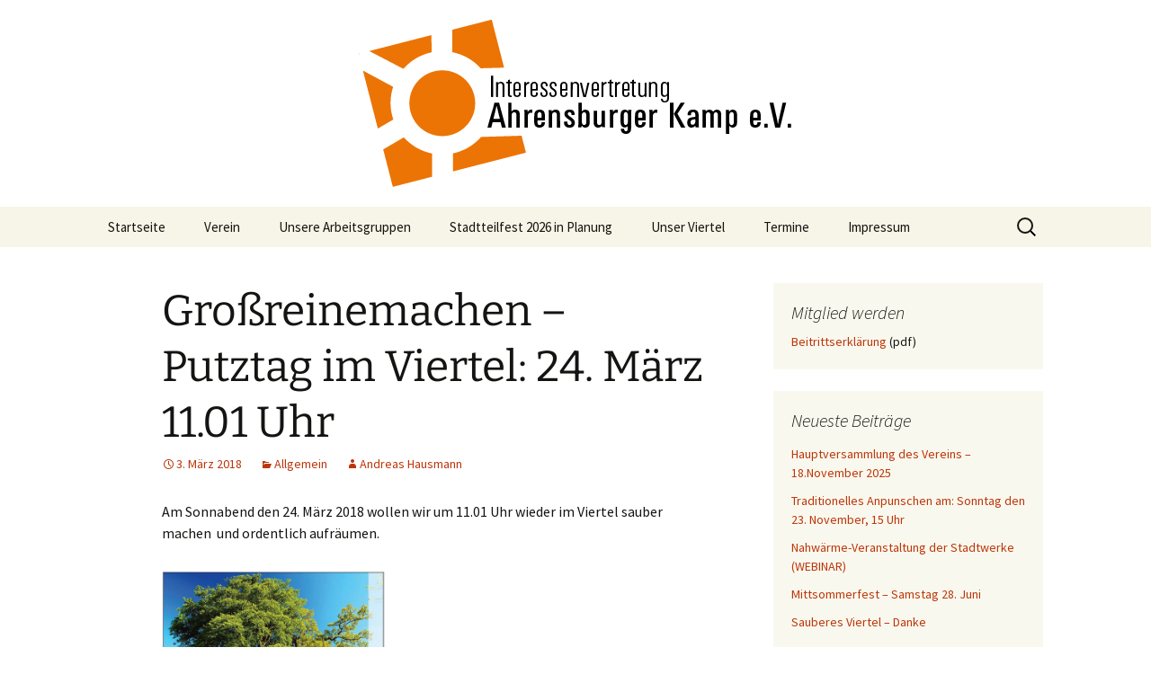

--- FILE ---
content_type: text/html; charset=UTF-8
request_url: http://www.ahrensburger-kamp.de/2018/03/grossreinemachen-putztag-im-viertel-24-maerz-11-01-uhr/
body_size: 10352
content:
<!DOCTYPE html>
<html lang="de">
<head>
	<meta charset="UTF-8">
	<meta name="viewport" content="width=device-width, initial-scale=1.0">
	<title>Großreinemachen &#8211; Putztag im Viertel: 24. März 11.01 Uhr | Interessenvertretung Ahrensburger Kamp e. V.</title>
	<link rel="profile" href="https://gmpg.org/xfn/11">
	<link rel="pingback" href="http://www.ahrensburger-kamp.de/xmlrpc.php">
	<meta name='robots' content='max-image-preview:large' />
	<style>img:is([sizes="auto" i], [sizes^="auto," i]) { contain-intrinsic-size: 3000px 1500px }</style>
	<link rel='dns-prefetch' href='//www.ahrensburger-kamp.de' />
<link rel="alternate" type="application/rss+xml" title="Interessenvertretung Ahrensburger Kamp e. V. &raquo; Feed" href="http://www.ahrensburger-kamp.de/feed/" />
<link rel="alternate" type="application/rss+xml" title="Interessenvertretung Ahrensburger Kamp e. V. &raquo; Kommentar-Feed" href="http://www.ahrensburger-kamp.de/comments/feed/" />
<link rel="alternate" type="application/rss+xml" title="Interessenvertretung Ahrensburger Kamp e. V. &raquo; Großreinemachen &#8211; Putztag im Viertel: 24. März 11.01 Uhr-Kommentar-Feed" href="http://www.ahrensburger-kamp.de/2018/03/grossreinemachen-putztag-im-viertel-24-maerz-11-01-uhr/feed/" />
<script>
window._wpemojiSettings = {"baseUrl":"https:\/\/s.w.org\/images\/core\/emoji\/16.0.1\/72x72\/","ext":".png","svgUrl":"https:\/\/s.w.org\/images\/core\/emoji\/16.0.1\/svg\/","svgExt":".svg","source":{"concatemoji":"http:\/\/www.ahrensburger-kamp.de\/wp-includes\/js\/wp-emoji-release.min.js?ver=6.8.3"}};
/*! This file is auto-generated */
!function(s,n){var o,i,e;function c(e){try{var t={supportTests:e,timestamp:(new Date).valueOf()};sessionStorage.setItem(o,JSON.stringify(t))}catch(e){}}function p(e,t,n){e.clearRect(0,0,e.canvas.width,e.canvas.height),e.fillText(t,0,0);var t=new Uint32Array(e.getImageData(0,0,e.canvas.width,e.canvas.height).data),a=(e.clearRect(0,0,e.canvas.width,e.canvas.height),e.fillText(n,0,0),new Uint32Array(e.getImageData(0,0,e.canvas.width,e.canvas.height).data));return t.every(function(e,t){return e===a[t]})}function u(e,t){e.clearRect(0,0,e.canvas.width,e.canvas.height),e.fillText(t,0,0);for(var n=e.getImageData(16,16,1,1),a=0;a<n.data.length;a++)if(0!==n.data[a])return!1;return!0}function f(e,t,n,a){switch(t){case"flag":return n(e,"\ud83c\udff3\ufe0f\u200d\u26a7\ufe0f","\ud83c\udff3\ufe0f\u200b\u26a7\ufe0f")?!1:!n(e,"\ud83c\udde8\ud83c\uddf6","\ud83c\udde8\u200b\ud83c\uddf6")&&!n(e,"\ud83c\udff4\udb40\udc67\udb40\udc62\udb40\udc65\udb40\udc6e\udb40\udc67\udb40\udc7f","\ud83c\udff4\u200b\udb40\udc67\u200b\udb40\udc62\u200b\udb40\udc65\u200b\udb40\udc6e\u200b\udb40\udc67\u200b\udb40\udc7f");case"emoji":return!a(e,"\ud83e\udedf")}return!1}function g(e,t,n,a){var r="undefined"!=typeof WorkerGlobalScope&&self instanceof WorkerGlobalScope?new OffscreenCanvas(300,150):s.createElement("canvas"),o=r.getContext("2d",{willReadFrequently:!0}),i=(o.textBaseline="top",o.font="600 32px Arial",{});return e.forEach(function(e){i[e]=t(o,e,n,a)}),i}function t(e){var t=s.createElement("script");t.src=e,t.defer=!0,s.head.appendChild(t)}"undefined"!=typeof Promise&&(o="wpEmojiSettingsSupports",i=["flag","emoji"],n.supports={everything:!0,everythingExceptFlag:!0},e=new Promise(function(e){s.addEventListener("DOMContentLoaded",e,{once:!0})}),new Promise(function(t){var n=function(){try{var e=JSON.parse(sessionStorage.getItem(o));if("object"==typeof e&&"number"==typeof e.timestamp&&(new Date).valueOf()<e.timestamp+604800&&"object"==typeof e.supportTests)return e.supportTests}catch(e){}return null}();if(!n){if("undefined"!=typeof Worker&&"undefined"!=typeof OffscreenCanvas&&"undefined"!=typeof URL&&URL.createObjectURL&&"undefined"!=typeof Blob)try{var e="postMessage("+g.toString()+"("+[JSON.stringify(i),f.toString(),p.toString(),u.toString()].join(",")+"));",a=new Blob([e],{type:"text/javascript"}),r=new Worker(URL.createObjectURL(a),{name:"wpTestEmojiSupports"});return void(r.onmessage=function(e){c(n=e.data),r.terminate(),t(n)})}catch(e){}c(n=g(i,f,p,u))}t(n)}).then(function(e){for(var t in e)n.supports[t]=e[t],n.supports.everything=n.supports.everything&&n.supports[t],"flag"!==t&&(n.supports.everythingExceptFlag=n.supports.everythingExceptFlag&&n.supports[t]);n.supports.everythingExceptFlag=n.supports.everythingExceptFlag&&!n.supports.flag,n.DOMReady=!1,n.readyCallback=function(){n.DOMReady=!0}}).then(function(){return e}).then(function(){var e;n.supports.everything||(n.readyCallback(),(e=n.source||{}).concatemoji?t(e.concatemoji):e.wpemoji&&e.twemoji&&(t(e.twemoji),t(e.wpemoji)))}))}((window,document),window._wpemojiSettings);
</script>
<style id='wp-emoji-styles-inline-css'>

	img.wp-smiley, img.emoji {
		display: inline !important;
		border: none !important;
		box-shadow: none !important;
		height: 1em !important;
		width: 1em !important;
		margin: 0 0.07em !important;
		vertical-align: -0.1em !important;
		background: none !important;
		padding: 0 !important;
	}
</style>
<link rel='stylesheet' id='wp-block-library-css' href='http://www.ahrensburger-kamp.de/wp-includes/css/dist/block-library/style.min.css?ver=6.8.3' media='all' />
<style id='wp-block-library-theme-inline-css'>
.wp-block-audio :where(figcaption){color:#555;font-size:13px;text-align:center}.is-dark-theme .wp-block-audio :where(figcaption){color:#ffffffa6}.wp-block-audio{margin:0 0 1em}.wp-block-code{border:1px solid #ccc;border-radius:4px;font-family:Menlo,Consolas,monaco,monospace;padding:.8em 1em}.wp-block-embed :where(figcaption){color:#555;font-size:13px;text-align:center}.is-dark-theme .wp-block-embed :where(figcaption){color:#ffffffa6}.wp-block-embed{margin:0 0 1em}.blocks-gallery-caption{color:#555;font-size:13px;text-align:center}.is-dark-theme .blocks-gallery-caption{color:#ffffffa6}:root :where(.wp-block-image figcaption){color:#555;font-size:13px;text-align:center}.is-dark-theme :root :where(.wp-block-image figcaption){color:#ffffffa6}.wp-block-image{margin:0 0 1em}.wp-block-pullquote{border-bottom:4px solid;border-top:4px solid;color:currentColor;margin-bottom:1.75em}.wp-block-pullquote cite,.wp-block-pullquote footer,.wp-block-pullquote__citation{color:currentColor;font-size:.8125em;font-style:normal;text-transform:uppercase}.wp-block-quote{border-left:.25em solid;margin:0 0 1.75em;padding-left:1em}.wp-block-quote cite,.wp-block-quote footer{color:currentColor;font-size:.8125em;font-style:normal;position:relative}.wp-block-quote:where(.has-text-align-right){border-left:none;border-right:.25em solid;padding-left:0;padding-right:1em}.wp-block-quote:where(.has-text-align-center){border:none;padding-left:0}.wp-block-quote.is-large,.wp-block-quote.is-style-large,.wp-block-quote:where(.is-style-plain){border:none}.wp-block-search .wp-block-search__label{font-weight:700}.wp-block-search__button{border:1px solid #ccc;padding:.375em .625em}:where(.wp-block-group.has-background){padding:1.25em 2.375em}.wp-block-separator.has-css-opacity{opacity:.4}.wp-block-separator{border:none;border-bottom:2px solid;margin-left:auto;margin-right:auto}.wp-block-separator.has-alpha-channel-opacity{opacity:1}.wp-block-separator:not(.is-style-wide):not(.is-style-dots){width:100px}.wp-block-separator.has-background:not(.is-style-dots){border-bottom:none;height:1px}.wp-block-separator.has-background:not(.is-style-wide):not(.is-style-dots){height:2px}.wp-block-table{margin:0 0 1em}.wp-block-table td,.wp-block-table th{word-break:normal}.wp-block-table :where(figcaption){color:#555;font-size:13px;text-align:center}.is-dark-theme .wp-block-table :where(figcaption){color:#ffffffa6}.wp-block-video :where(figcaption){color:#555;font-size:13px;text-align:center}.is-dark-theme .wp-block-video :where(figcaption){color:#ffffffa6}.wp-block-video{margin:0 0 1em}:root :where(.wp-block-template-part.has-background){margin-bottom:0;margin-top:0;padding:1.25em 2.375em}
</style>
<style id='classic-theme-styles-inline-css'>
/*! This file is auto-generated */
.wp-block-button__link{color:#fff;background-color:#32373c;border-radius:9999px;box-shadow:none;text-decoration:none;padding:calc(.667em + 2px) calc(1.333em + 2px);font-size:1.125em}.wp-block-file__button{background:#32373c;color:#fff;text-decoration:none}
</style>
<style id='global-styles-inline-css'>
:root{--wp--preset--aspect-ratio--square: 1;--wp--preset--aspect-ratio--4-3: 4/3;--wp--preset--aspect-ratio--3-4: 3/4;--wp--preset--aspect-ratio--3-2: 3/2;--wp--preset--aspect-ratio--2-3: 2/3;--wp--preset--aspect-ratio--16-9: 16/9;--wp--preset--aspect-ratio--9-16: 9/16;--wp--preset--color--black: #000000;--wp--preset--color--cyan-bluish-gray: #abb8c3;--wp--preset--color--white: #fff;--wp--preset--color--pale-pink: #f78da7;--wp--preset--color--vivid-red: #cf2e2e;--wp--preset--color--luminous-vivid-orange: #ff6900;--wp--preset--color--luminous-vivid-amber: #fcb900;--wp--preset--color--light-green-cyan: #7bdcb5;--wp--preset--color--vivid-green-cyan: #00d084;--wp--preset--color--pale-cyan-blue: #8ed1fc;--wp--preset--color--vivid-cyan-blue: #0693e3;--wp--preset--color--vivid-purple: #9b51e0;--wp--preset--color--dark-gray: #141412;--wp--preset--color--red: #bc360a;--wp--preset--color--medium-orange: #db572f;--wp--preset--color--light-orange: #ea9629;--wp--preset--color--yellow: #fbca3c;--wp--preset--color--dark-brown: #220e10;--wp--preset--color--medium-brown: #722d19;--wp--preset--color--light-brown: #eadaa6;--wp--preset--color--beige: #e8e5ce;--wp--preset--color--off-white: #f7f5e7;--wp--preset--gradient--vivid-cyan-blue-to-vivid-purple: linear-gradient(135deg,rgba(6,147,227,1) 0%,rgb(155,81,224) 100%);--wp--preset--gradient--light-green-cyan-to-vivid-green-cyan: linear-gradient(135deg,rgb(122,220,180) 0%,rgb(0,208,130) 100%);--wp--preset--gradient--luminous-vivid-amber-to-luminous-vivid-orange: linear-gradient(135deg,rgba(252,185,0,1) 0%,rgba(255,105,0,1) 100%);--wp--preset--gradient--luminous-vivid-orange-to-vivid-red: linear-gradient(135deg,rgba(255,105,0,1) 0%,rgb(207,46,46) 100%);--wp--preset--gradient--very-light-gray-to-cyan-bluish-gray: linear-gradient(135deg,rgb(238,238,238) 0%,rgb(169,184,195) 100%);--wp--preset--gradient--cool-to-warm-spectrum: linear-gradient(135deg,rgb(74,234,220) 0%,rgb(151,120,209) 20%,rgb(207,42,186) 40%,rgb(238,44,130) 60%,rgb(251,105,98) 80%,rgb(254,248,76) 100%);--wp--preset--gradient--blush-light-purple: linear-gradient(135deg,rgb(255,206,236) 0%,rgb(152,150,240) 100%);--wp--preset--gradient--blush-bordeaux: linear-gradient(135deg,rgb(254,205,165) 0%,rgb(254,45,45) 50%,rgb(107,0,62) 100%);--wp--preset--gradient--luminous-dusk: linear-gradient(135deg,rgb(255,203,112) 0%,rgb(199,81,192) 50%,rgb(65,88,208) 100%);--wp--preset--gradient--pale-ocean: linear-gradient(135deg,rgb(255,245,203) 0%,rgb(182,227,212) 50%,rgb(51,167,181) 100%);--wp--preset--gradient--electric-grass: linear-gradient(135deg,rgb(202,248,128) 0%,rgb(113,206,126) 100%);--wp--preset--gradient--midnight: linear-gradient(135deg,rgb(2,3,129) 0%,rgb(40,116,252) 100%);--wp--preset--gradient--autumn-brown: linear-gradient(135deg, rgba(226,45,15,1) 0%, rgba(158,25,13,1) 100%);--wp--preset--gradient--sunset-yellow: linear-gradient(135deg, rgba(233,139,41,1) 0%, rgba(238,179,95,1) 100%);--wp--preset--gradient--light-sky: linear-gradient(135deg,rgba(228,228,228,1.0) 0%,rgba(208,225,252,1.0) 100%);--wp--preset--gradient--dark-sky: linear-gradient(135deg,rgba(0,0,0,1.0) 0%,rgba(56,61,69,1.0) 100%);--wp--preset--font-size--small: 13px;--wp--preset--font-size--medium: 20px;--wp--preset--font-size--large: 36px;--wp--preset--font-size--x-large: 42px;--wp--preset--spacing--20: 0.44rem;--wp--preset--spacing--30: 0.67rem;--wp--preset--spacing--40: 1rem;--wp--preset--spacing--50: 1.5rem;--wp--preset--spacing--60: 2.25rem;--wp--preset--spacing--70: 3.38rem;--wp--preset--spacing--80: 5.06rem;--wp--preset--shadow--natural: 6px 6px 9px rgba(0, 0, 0, 0.2);--wp--preset--shadow--deep: 12px 12px 50px rgba(0, 0, 0, 0.4);--wp--preset--shadow--sharp: 6px 6px 0px rgba(0, 0, 0, 0.2);--wp--preset--shadow--outlined: 6px 6px 0px -3px rgba(255, 255, 255, 1), 6px 6px rgba(0, 0, 0, 1);--wp--preset--shadow--crisp: 6px 6px 0px rgba(0, 0, 0, 1);}:where(.is-layout-flex){gap: 0.5em;}:where(.is-layout-grid){gap: 0.5em;}body .is-layout-flex{display: flex;}.is-layout-flex{flex-wrap: wrap;align-items: center;}.is-layout-flex > :is(*, div){margin: 0;}body .is-layout-grid{display: grid;}.is-layout-grid > :is(*, div){margin: 0;}:where(.wp-block-columns.is-layout-flex){gap: 2em;}:where(.wp-block-columns.is-layout-grid){gap: 2em;}:where(.wp-block-post-template.is-layout-flex){gap: 1.25em;}:where(.wp-block-post-template.is-layout-grid){gap: 1.25em;}.has-black-color{color: var(--wp--preset--color--black) !important;}.has-cyan-bluish-gray-color{color: var(--wp--preset--color--cyan-bluish-gray) !important;}.has-white-color{color: var(--wp--preset--color--white) !important;}.has-pale-pink-color{color: var(--wp--preset--color--pale-pink) !important;}.has-vivid-red-color{color: var(--wp--preset--color--vivid-red) !important;}.has-luminous-vivid-orange-color{color: var(--wp--preset--color--luminous-vivid-orange) !important;}.has-luminous-vivid-amber-color{color: var(--wp--preset--color--luminous-vivid-amber) !important;}.has-light-green-cyan-color{color: var(--wp--preset--color--light-green-cyan) !important;}.has-vivid-green-cyan-color{color: var(--wp--preset--color--vivid-green-cyan) !important;}.has-pale-cyan-blue-color{color: var(--wp--preset--color--pale-cyan-blue) !important;}.has-vivid-cyan-blue-color{color: var(--wp--preset--color--vivid-cyan-blue) !important;}.has-vivid-purple-color{color: var(--wp--preset--color--vivid-purple) !important;}.has-black-background-color{background-color: var(--wp--preset--color--black) !important;}.has-cyan-bluish-gray-background-color{background-color: var(--wp--preset--color--cyan-bluish-gray) !important;}.has-white-background-color{background-color: var(--wp--preset--color--white) !important;}.has-pale-pink-background-color{background-color: var(--wp--preset--color--pale-pink) !important;}.has-vivid-red-background-color{background-color: var(--wp--preset--color--vivid-red) !important;}.has-luminous-vivid-orange-background-color{background-color: var(--wp--preset--color--luminous-vivid-orange) !important;}.has-luminous-vivid-amber-background-color{background-color: var(--wp--preset--color--luminous-vivid-amber) !important;}.has-light-green-cyan-background-color{background-color: var(--wp--preset--color--light-green-cyan) !important;}.has-vivid-green-cyan-background-color{background-color: var(--wp--preset--color--vivid-green-cyan) !important;}.has-pale-cyan-blue-background-color{background-color: var(--wp--preset--color--pale-cyan-blue) !important;}.has-vivid-cyan-blue-background-color{background-color: var(--wp--preset--color--vivid-cyan-blue) !important;}.has-vivid-purple-background-color{background-color: var(--wp--preset--color--vivid-purple) !important;}.has-black-border-color{border-color: var(--wp--preset--color--black) !important;}.has-cyan-bluish-gray-border-color{border-color: var(--wp--preset--color--cyan-bluish-gray) !important;}.has-white-border-color{border-color: var(--wp--preset--color--white) !important;}.has-pale-pink-border-color{border-color: var(--wp--preset--color--pale-pink) !important;}.has-vivid-red-border-color{border-color: var(--wp--preset--color--vivid-red) !important;}.has-luminous-vivid-orange-border-color{border-color: var(--wp--preset--color--luminous-vivid-orange) !important;}.has-luminous-vivid-amber-border-color{border-color: var(--wp--preset--color--luminous-vivid-amber) !important;}.has-light-green-cyan-border-color{border-color: var(--wp--preset--color--light-green-cyan) !important;}.has-vivid-green-cyan-border-color{border-color: var(--wp--preset--color--vivid-green-cyan) !important;}.has-pale-cyan-blue-border-color{border-color: var(--wp--preset--color--pale-cyan-blue) !important;}.has-vivid-cyan-blue-border-color{border-color: var(--wp--preset--color--vivid-cyan-blue) !important;}.has-vivid-purple-border-color{border-color: var(--wp--preset--color--vivid-purple) !important;}.has-vivid-cyan-blue-to-vivid-purple-gradient-background{background: var(--wp--preset--gradient--vivid-cyan-blue-to-vivid-purple) !important;}.has-light-green-cyan-to-vivid-green-cyan-gradient-background{background: var(--wp--preset--gradient--light-green-cyan-to-vivid-green-cyan) !important;}.has-luminous-vivid-amber-to-luminous-vivid-orange-gradient-background{background: var(--wp--preset--gradient--luminous-vivid-amber-to-luminous-vivid-orange) !important;}.has-luminous-vivid-orange-to-vivid-red-gradient-background{background: var(--wp--preset--gradient--luminous-vivid-orange-to-vivid-red) !important;}.has-very-light-gray-to-cyan-bluish-gray-gradient-background{background: var(--wp--preset--gradient--very-light-gray-to-cyan-bluish-gray) !important;}.has-cool-to-warm-spectrum-gradient-background{background: var(--wp--preset--gradient--cool-to-warm-spectrum) !important;}.has-blush-light-purple-gradient-background{background: var(--wp--preset--gradient--blush-light-purple) !important;}.has-blush-bordeaux-gradient-background{background: var(--wp--preset--gradient--blush-bordeaux) !important;}.has-luminous-dusk-gradient-background{background: var(--wp--preset--gradient--luminous-dusk) !important;}.has-pale-ocean-gradient-background{background: var(--wp--preset--gradient--pale-ocean) !important;}.has-electric-grass-gradient-background{background: var(--wp--preset--gradient--electric-grass) !important;}.has-midnight-gradient-background{background: var(--wp--preset--gradient--midnight) !important;}.has-small-font-size{font-size: var(--wp--preset--font-size--small) !important;}.has-medium-font-size{font-size: var(--wp--preset--font-size--medium) !important;}.has-large-font-size{font-size: var(--wp--preset--font-size--large) !important;}.has-x-large-font-size{font-size: var(--wp--preset--font-size--x-large) !important;}
:where(.wp-block-post-template.is-layout-flex){gap: 1.25em;}:where(.wp-block-post-template.is-layout-grid){gap: 1.25em;}
:where(.wp-block-columns.is-layout-flex){gap: 2em;}:where(.wp-block-columns.is-layout-grid){gap: 2em;}
:root :where(.wp-block-pullquote){font-size: 1.5em;line-height: 1.6;}
</style>
<link rel='stylesheet' id='twentythirteen-fonts-css' href='http://www.ahrensburger-kamp.de/wp-content/themes/twentythirteen/fonts/source-sans-pro-plus-bitter.css?ver=20230328' media='all' />
<link rel='stylesheet' id='genericons-css' href='http://www.ahrensburger-kamp.de/wp-content/themes/twentythirteen/genericons/genericons.css?ver=3.0.3' media='all' />
<link rel='stylesheet' id='twentythirteen-style-css' href='http://www.ahrensburger-kamp.de/wp-content/themes/twentythirteen/style.css?ver=20250415' media='all' />
<link rel='stylesheet' id='twentythirteen-block-style-css' href='http://www.ahrensburger-kamp.de/wp-content/themes/twentythirteen/css/blocks.css?ver=20240520' media='all' />
<script src="http://www.ahrensburger-kamp.de/wp-includes/js/jquery/jquery.min.js?ver=3.7.1" id="jquery-core-js"></script>
<script src="http://www.ahrensburger-kamp.de/wp-includes/js/jquery/jquery-migrate.min.js?ver=3.4.1" id="jquery-migrate-js"></script>
<script src="http://www.ahrensburger-kamp.de/wp-content/themes/twentythirteen/js/functions.js?ver=20230526" id="twentythirteen-script-js" defer data-wp-strategy="defer"></script>
<link rel="https://api.w.org/" href="http://www.ahrensburger-kamp.de/wp-json/" /><link rel="alternate" title="JSON" type="application/json" href="http://www.ahrensburger-kamp.de/wp-json/wp/v2/posts/848" /><link rel="EditURI" type="application/rsd+xml" title="RSD" href="http://www.ahrensburger-kamp.de/xmlrpc.php?rsd" />
<meta name="generator" content="WordPress 6.8.3" />
<link rel="canonical" href="http://www.ahrensburger-kamp.de/2018/03/grossreinemachen-putztag-im-viertel-24-maerz-11-01-uhr/" />
<link rel='shortlink' href='http://www.ahrensburger-kamp.de/?p=848' />
<link rel="alternate" title="oEmbed (JSON)" type="application/json+oembed" href="http://www.ahrensburger-kamp.de/wp-json/oembed/1.0/embed?url=http%3A%2F%2Fwww.ahrensburger-kamp.de%2F2018%2F03%2Fgrossreinemachen-putztag-im-viertel-24-maerz-11-01-uhr%2F" />
<link rel="alternate" title="oEmbed (XML)" type="text/xml+oembed" href="http://www.ahrensburger-kamp.de/wp-json/oembed/1.0/embed?url=http%3A%2F%2Fwww.ahrensburger-kamp.de%2F2018%2F03%2Fgrossreinemachen-putztag-im-viertel-24-maerz-11-01-uhr%2F&#038;format=xml" />
	<style type="text/css" id="twentythirteen-header-css">
		.site-header {
		background: url(http://www.ahrensburger-kamp.de/wp-content/uploads/2014/06/AhrensburgerKampeV_Header2.png) no-repeat scroll top;
		background-size: 1600px auto;
	}
	@media (max-width: 767px) {
		.site-header {
			background-size: 768px auto;
		}
	}
	@media (max-width: 359px) {
		.site-header {
			background-size: 360px auto;
		}
	}
			.site-title,
	.site-description {
		position: absolute;
		clip-path: inset(50%);
	}
			</style>
	</head>

<body class="wp-singular post-template-default single single-post postid-848 single-format-standard wp-embed-responsive wp-theme-twentythirteen sidebar no-avatars">
		<div id="page" class="hfeed site">
		<a class="screen-reader-text skip-link" href="#content">
			Zum Inhalt springen		</a>
		<header id="masthead" class="site-header">
					<a class="home-link" href="http://www.ahrensburger-kamp.de/" rel="home" >
				<h1 class="site-title">Interessenvertretung Ahrensburger Kamp e. V.</h1>
				<h2 class="site-description">Ahrensburg, Schleswig-Holstein</h2>
			</a>

			<div id="navbar" class="navbar">
				<nav id="site-navigation" class="navigation main-navigation">
					<button class="menu-toggle">Menü</button>
					<div class="menu-menue-1-container"><ul id="primary-menu" class="nav-menu"><li id="menu-item-19" class="menu-item menu-item-type-custom menu-item-object-custom menu-item-home menu-item-19"><a href="http://www.ahrensburger-kamp.de/">Startseite</a></li>
<li id="menu-item-22" class="menu-item menu-item-type-post_type menu-item-object-page menu-item-has-children menu-item-22"><a href="http://www.ahrensburger-kamp.de/verein/">Verein</a>
<ul class="sub-menu">
	<li id="menu-item-23" class="menu-item menu-item-type-post_type menu-item-object-page menu-item-23"><a href="http://www.ahrensburger-kamp.de/verein/satzung/">Satzung</a></li>
</ul>
</li>
<li id="menu-item-414" class="menu-item menu-item-type-post_type menu-item-object-page menu-item-has-children menu-item-414"><a href="http://www.ahrensburger-kamp.de/arbeitsgruppen/">Unsere Arbeitsgruppen</a>
<ul class="sub-menu">
	<li id="menu-item-42" class="menu-item menu-item-type-post_type menu-item-object-page menu-item-42"><a href="http://www.ahrensburger-kamp.de/arbeitsgruppen/nahwaermeversorgung/">Nahwärmeversorgung</a></li>
	<li id="menu-item-89" class="menu-item menu-item-type-post_type menu-item-object-page menu-item-89"><a href="http://www.ahrensburger-kamp.de/arbeitsgruppen/staedtepartnerschaften/">Städtepartnerschaften</a></li>
	<li id="menu-item-186" class="menu-item menu-item-type-post_type menu-item-object-page menu-item-186"><a href="http://www.ahrensburger-kamp.de/arbeitsgruppen/verkehr/">Verkehr</a></li>
	<li id="menu-item-410" class="menu-item menu-item-type-post_type menu-item-object-page menu-item-410"><a href="http://www.ahrensburger-kamp.de/arbeitsgruppen/kinder-und-jugendliche/">Kinder und Jugendliche</a></li>
	<li id="menu-item-411" class="menu-item menu-item-type-post_type menu-item-object-page menu-item-411"><a href="http://www.ahrensburger-kamp.de/arbeitsgruppen/haus-am-anger/">Haus am Anger</a></li>
	<li id="menu-item-404" class="menu-item menu-item-type-post_type menu-item-object-page menu-item-404"><a href="http://www.ahrensburger-kamp.de/arbeitsgruppen/flaechennutzungsplan/">Flächennutzungsplan</a></li>
</ul>
</li>
<li id="menu-item-556" class="menu-item menu-item-type-post_type menu-item-object-page menu-item-556"><a href="http://www.ahrensburger-kamp.de/arbeitsgruppen/stadtteilfest-2016/">Stadtteilfest 2026 in Planung</a></li>
<li id="menu-item-405" class="menu-item menu-item-type-post_type menu-item-object-page menu-item-405"><a href="http://www.ahrensburger-kamp.de/unser-viertel/">Unser Viertel</a></li>
<li id="menu-item-21" class="menu-item menu-item-type-post_type menu-item-object-page menu-item-21"><a href="http://www.ahrensburger-kamp.de/termine/">Termine</a></li>
<li id="menu-item-20" class="menu-item menu-item-type-post_type menu-item-object-page menu-item-has-children menu-item-20"><a href="http://www.ahrensburger-kamp.de/impressum/">Impressum</a>
<ul class="sub-menu">
	<li id="menu-item-874" class="menu-item menu-item-type-post_type menu-item-object-page menu-item-privacy-policy menu-item-874"><a rel="privacy-policy" href="http://www.ahrensburger-kamp.de/datenschutz/">Datenschutz</a></li>
</ul>
</li>
</ul></div>					<form role="search" method="get" class="search-form" action="http://www.ahrensburger-kamp.de/">
				<label>
					<span class="screen-reader-text">Suche nach:</span>
					<input type="search" class="search-field" placeholder="Suchen …" value="" name="s" />
				</label>
				<input type="submit" class="search-submit" value="Suchen" />
			</form>				</nav><!-- #site-navigation -->
			</div><!-- #navbar -->
		</header><!-- #masthead -->

		<div id="main" class="site-main">

	<div id="primary" class="content-area">
		<div id="content" class="site-content" role="main">

			
				
<article id="post-848" class="post-848 post type-post status-publish format-standard hentry category-allgemein">
	<header class="entry-header">
		
				<h1 class="entry-title">Großreinemachen &#8211; Putztag im Viertel: 24. März 11.01 Uhr</h1>
		
		<div class="entry-meta">
			<span class="date"><a href="http://www.ahrensburger-kamp.de/2018/03/grossreinemachen-putztag-im-viertel-24-maerz-11-01-uhr/" title="Permalink zu Großreinemachen &#8211; Putztag im Viertel: 24. März 11.01 Uhr" rel="bookmark"><time class="entry-date" datetime="2018-03-03T09:29:39+01:00">3. März 2018</time></a></span><span class="categories-links"><a href="http://www.ahrensburger-kamp.de/category/allgemein/" rel="category tag">Allgemein</a></span><span class="author vcard"><a class="url fn n" href="http://www.ahrensburger-kamp.de/author/andreas50e/" title="Alle Beiträge von Andreas Hausmann anzeigen" rel="author">Andreas Hausmann</a></span>					</div><!-- .entry-meta -->
	</header><!-- .entry-header -->

		<div class="entry-content">
		<p>Am Sonnabend den 24. März 2018 wollen wir um 11.01 Uhr wieder im Viertel sauber machen  und ordentlich aufräumen.</p>
<p><a href="http://www.ahrensburger-kamp.de/wp-content/uploads/2018/03/Putztag-2018.png"><img fetchpriority="high" decoding="async" class="alignnone wp-image-847" src="http://www.ahrensburger-kamp.de/wp-content/uploads/2018/03/Putztag-2018-208x300.png" alt="" width="250" height="361" srcset="http://www.ahrensburger-kamp.de/wp-content/uploads/2018/03/Putztag-2018-208x300.png 208w, http://www.ahrensburger-kamp.de/wp-content/uploads/2018/03/Putztag-2018.png 584w" sizes="(max-width: 250px) 100vw, 250px" /></a></p>
<p><strong>Handschuhe</strong> und <strong>Müllsäcke</strong> werden wieder über den <strong><em>Bauhof</em> </strong>geliefert, ebenso etliche Kisten Getränke. Das ein <strong><em>Container</em> </strong>rechtzeitig auf der anderen Straßenseite für das Sammelgut bereitstehen wird wissen die Meisten auch schon.</p>
<p>Wer weiß denn noch, was er tun kann, wenn er gerade schrecklich Rücken oder Kopf hat? Richtig: Unterstützt doch gerne die Sammler mit etwas Kaffee oder Kuchen um 13.00 Uhr, zum Sammelschluss und zur Feedback/Klönrunde.</p>
<p>Wir werden auch wieder Unterstützung von einigen Unternehmen haben: So wird uns das Badlantic ebenso unterstützen, wie die Stadtwerke und natürlich die AWSH – alle mit netten Kleinigkeiten, damit alle Sammler auch eine entsprechende Belohnung bekommen, vor allem die mithelfenden Kinder.</p>
<p>Wie in den Jahren zuvor wäre es sehr schön, wenn sich unser Sammelgebiet auch rund um unser Viertel herum erstrecken würde: Am Ostring haben immer ein paar Erwachsene (! Keine Kinder!) zwischen den Holzbrücken an beiden Straßenrändern gesammelt, einige waren sogar bis in den Moorwald hinein, hinter dem Bolzplatz vorgedrungen. Vergessen sollten wir nicht die Wege Richtung Ahrensfelde sowie den Ahrensburger Redder und den Ahrensfelder Weg am Stadtrand zu Großhansdorf.</p>
	</div><!-- .entry-content -->
	
	<footer class="entry-meta">
		
					
<div class="author-info">
	<div class="author-avatar">
			</div><!-- .author-avatar -->
	<div class="author-description">
		<h2 class="author-title">
		Über Andreas Hausmann		</h2>
		<p class="author-bio">
			Interessenvertretung am Ahrensburger Kamp ist eine neutrale und unabhängige und unpolitische Vereinigung in Ahrensburgs Süden.
Wir vertreten die Interessen unserer Bürger - Arbeitsfelder Nahwärme, Verkehrsberuhigung Flächennutzungsplan Flüchtlingsunterkunft (Haus Am Anger - in Verbindung mit dem Ahrensburger verein Freundeskreis Flüchtlinge e.V.)  Nachbarschaftsfeste			<a class="author-link" href="http://www.ahrensburger-kamp.de/author/andreas50e/" rel="author">
				Alle Beiträge von Andreas Hausmann anzeigen <span class="meta-nav">&rarr;</span>			</a>
		</p>
	</div><!-- .author-description -->
</div><!-- .author-info -->
			</footer><!-- .entry-meta -->
</article><!-- #post -->
						<nav class="navigation post-navigation">
		<h1 class="screen-reader-text">
			Beitragsnavigation		</h1>
		<div class="nav-links">

			<a href="http://www.ahrensburger-kamp.de/2018/02/offener-brief-an-die-stadt-maengelbehebung-im-viertel/" rel="prev"><span class="meta-nav">&larr;</span> Offener Brief an die Stadt &#8211; Mängelbehebung im Viertel</a>			<a href="http://www.ahrensburger-kamp.de/2018/03/kamp-kurier-1-2018/" rel="next">Kamp-Kurier 1/2018 <span class="meta-nav">&rarr;</span></a>
		</div><!-- .nav-links -->
	</nav><!-- .navigation -->
						
<div id="comments" class="comments-area">

	
		<div id="respond" class="comment-respond">
		<h3 id="reply-title" class="comment-reply-title">Schreibe einen Kommentar <small><a rel="nofollow" id="cancel-comment-reply-link" href="/2018/03/grossreinemachen-putztag-im-viertel-24-maerz-11-01-uhr/#respond" style="display:none;">Antwort abbrechen</a></small></h3><p class="must-log-in">Du musst <a href="http://www.ahrensburger-kamp.de/wp-login.php?redirect_to=http%3A%2F%2Fwww.ahrensburger-kamp.de%2F2018%2F03%2Fgrossreinemachen-putztag-im-viertel-24-maerz-11-01-uhr%2F">angemeldet</a> sein, um einen Kommentar abzugeben.</p>	</div><!-- #respond -->
	
</div><!-- #comments -->

			
		</div><!-- #content -->
	</div><!-- #primary -->

	<div id="tertiary" class="sidebar-container" role="complementary">
		<div class="sidebar-inner">
			<div class="widget-area">
				<aside id="text-2" class="widget widget_text"><h3 class="widget-title">Mitglied werden</h3>			<div class="textwidget"><a href="http://www.ahrensburger-kamp.de/wp-content/uploads//2013/12/Beitrittserklärung-2014.pdf">Beitrittserklärung</a> (pdf)</div>
		</aside>
		<aside id="recent-posts-2" class="widget widget_recent_entries">
		<h3 class="widget-title">Neueste Beiträge</h3><nav aria-label="Neueste Beiträge">
		<ul>
											<li>
					<a href="http://www.ahrensburger-kamp.de/2025/10/hauptversammlung-des-vereins-18-november-2025/">Hauptversammlung des Vereins – 18.November 2025</a>
									</li>
											<li>
					<a href="http://www.ahrensburger-kamp.de/2025/10/traditionelles-anpunschen-am-sonntag-den-23-november-15-uhr/">Traditionelles Anpunschen am: Sonntag den 23. November, 15 Uhr</a>
									</li>
											<li>
					<a href="http://www.ahrensburger-kamp.de/2025/06/nahwaerme-veranstaltung-der-stadtwerke-webinar/">Nahwärme-Veranstaltung der Stadtwerke (WEBINAR)</a>
									</li>
											<li>
					<a href="http://www.ahrensburger-kamp.de/2025/03/mittsommerfest-samstag-28-juni/">Mittsommerfest &#8211; Samstag 28. Juni</a>
									</li>
											<li>
					<a href="http://www.ahrensburger-kamp.de/2025/03/sauberes-viertel-danke/">Sauberes Viertel &#8211; Danke</a>
									</li>
					</ul>

		</nav></aside><aside id="nav_menu-2" class="widget widget_nav_menu"><h3 class="widget-title">Vereine in der Nachbarschaft</h3><nav class="menu-linksammlung-container" aria-label="Vereine in der Nachbarschaft"><ul id="menu-linksammlung" class="menu"><li id="menu-item-963" class="menu-item menu-item-type-custom menu-item-object-custom menu-item-963"><a href="http://www.dorfgemeinschaft-ahrensfelde.de">Dorfgemeinschaft Ahrensfelde</a></li>
<li id="menu-item-592" class="menu-item menu-item-type-custom menu-item-object-custom menu-item-592"><a href="http://www.bgvwaldguthagen.de/index.htm">Bürger- und Grundeigentümerverein Waldgut Hagen</a></li>
<li id="menu-item-964" class="menu-item menu-item-type-custom menu-item-object-custom menu-item-964"><a href="http://www.bg-am-hagen.de/">Bürgergemeinschaft Am Hagen</a></li>
<li id="menu-item-591" class="menu-item menu-item-type-custom menu-item-object-custom menu-item-591"><a href="http://www.ssc-hagen-ahrensburg.de/">SSC Hagen</a></li>
</ul></nav></aside><aside id="meta-2" class="widget widget_meta"><h3 class="widget-title">Website-Verwaltung</h3><nav aria-label="Website-Verwaltung">
		<ul>
						<li><a href="http://www.ahrensburger-kamp.de/wp-login.php">Anmelden</a></li>
			<li><a href="http://www.ahrensburger-kamp.de/feed/">Feed der Einträge</a></li>
			<li><a href="http://www.ahrensburger-kamp.de/comments/feed/">Kommentar-Feed</a></li>

			<li><a href="https://de.wordpress.org/">WordPress.org</a></li>
		</ul>

		</nav></aside>			</div><!-- .widget-area -->
		</div><!-- .sidebar-inner -->
	</div><!-- #tertiary -->

		</div><!-- #main -->
		<footer id="colophon" class="site-footer">
			
			<div class="site-info">
								<a class="privacy-policy-link" href="http://www.ahrensburger-kamp.de/datenschutz/" rel="privacy-policy">Datenschutz</a><span role="separator" aria-hidden="true"></span>				<a href="https://de.wordpress.org/" class="imprint">
					Mit Stolz präsentiert von WordPress				</a>
			</div><!-- .site-info -->
		</footer><!-- #colophon -->
	</div><!-- #page -->

	<script type="speculationrules">
{"prefetch":[{"source":"document","where":{"and":[{"href_matches":"\/*"},{"not":{"href_matches":["\/wp-*.php","\/wp-admin\/*","\/wp-content\/uploads\/*","\/wp-content\/*","\/wp-content\/plugins\/*","\/wp-content\/themes\/twentythirteen\/*","\/*\\?(.+)"]}},{"not":{"selector_matches":"a[rel~=\"nofollow\"]"}},{"not":{"selector_matches":".no-prefetch, .no-prefetch a"}}]},"eagerness":"conservative"}]}
</script>
<script src="http://www.ahrensburger-kamp.de/wp-includes/js/comment-reply.min.js?ver=6.8.3" id="comment-reply-js" async data-wp-strategy="async"></script>
</body>
</html>
